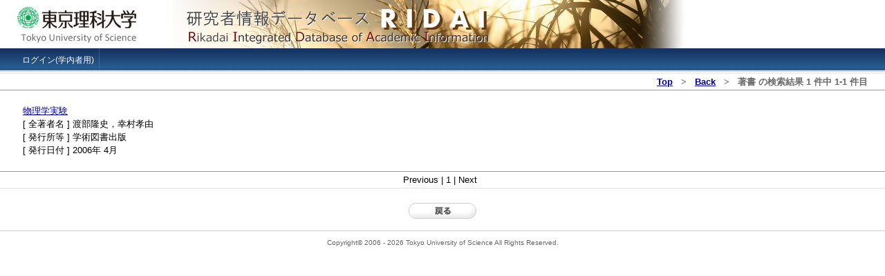

--- FILE ---
content_type: text/html; charset=UTF-8
request_url: https://www.tus.ac.jp/ridai/doc/ji/RIJIA01User.php?act=pos&kin=boo&diu=697e
body_size: 2476
content:
<!DOCTYPE HTML PUBLIC "-//W3C//DTD HTML 4.01//EN" "http://www.w3.org/TR/html4/strict.dtd">
<html lang="ja">
<head>
<meta http-equiv="Cache-Control" content="no-cache">
<meta http-equiv="Pragma" content="no-cache">
<meta http-equiv="Expires" content="-1">
<meta http-equiv="Content-Type" content="text/html; charset=UTF-8">
<meta http-equiv="Content-Script-Type" content="text/javascript">
<meta http-equiv="Content-Style-Type" content="text/css">
<meta name="ROBOTS" content="ALL">
<meta name="author" content="Tokyo University of Science">
<meta name="description" content="東京理科大学　研究者情報データベース">
<meta name="keywords" content="東京理科大学,理科大,研究者情報データベース,TOKYO UNIVERSITY OF SCIENCE,TUS,Rikadai Integrated Database of Academic Information,RIDAI">
<title>東京理科大学　研究者情報データベース　</title>
<link rel="stylesheet" type="text/css" href="../../css/base.css">
<script type="text/javascript" src="../../js/common.js"></script>
<script type="text/javascript" src="../../js/validator.js?C"></script>
<script type="text/javascript" src="../../js/search.js"></script>
</head>
<body><div id="header">
<div><a name="top"><img src="../../image/top_logo.jpg" width="990" height="70" alt="東京理科大学　研究者情報データベース"></a></div>
</div>
<div id="nav">
<ul>
<li><a href="https://ridai.admin.tus.ac.jp/ridai/doc/sy/RISYZ01.php" onClick="return ReStartWin('https://ridai.admin.tus.ac.jp/ridai/doc/sy/RISYZ01.php','RIDAI_MAIN')">ログイン(学内者用)</a></li>
</ul>
</div>
<div id="main_contents_1clm">
<h4 class="current">
<b><a href="RIJIA01.php?skd=pos">Top</a></b>
&nbsp;&nbsp;&gt;&nbsp;&nbsp;
<b><a href="javascript:history.back();">Back</a></b>
&nbsp;&nbsp;&gt;&nbsp;&nbsp;
<b>著書</b>
<b></b>
<b></b>
の検索結果
<b>1</b> 件中
<b>1</b>‐<b>1</b> 件目
</h4>
<table cellpadding="2" cellspacing="0" class="table_search_list">
<tr><td>
<a href="javascript:OpenWin('RIJIA01Detail.php?kin=boo&no=15342','RIJIA01_DETAIL')">
物理学実験</a>
</td></tr>
<tr><td>
[ 全著者名 ] 渡部隆史，幸村孝由
</td></tr><tr><td>
[ 発行所等 ] 学術図書出版
</td></tr><tr><td>
[ 発行日付 ] 2006年 4月</td></tr>
</table>

<div class="search_page_num">
Previous
|
1
|
Next
&nbsp;
</div>
</div>

<div id="close_button">
<a href="javascript:history.back();"><img src="../../image/back.jpg"></a>
</div><div id="footer">
Copyright&copy; 2006 - 2026 Tokyo University of Science All Rights Reserved.
</div>
</body>
</html>

--- FILE ---
content_type: text/css
request_url: https://www.tus.ac.jp/ridai/css/base.css
body_size: 4465
content:
@charset "utf-8";

/*
 base css. all file include.
----------------------------*/

/*---------- html tag ----------*/
body {
    margin:0;
    padding:0;
    font-family:Osaka, "MS　ゴシック", "Lucida Grande", "Hiragino Kaku Gothic Pro", Helvetica, geneva, sans-serif;
    line-height:1.6em;
    font-size:0.9em;
    background:#fff;
    height:100%;
}

@-moz-document url-prefix(){
    input,
    select,
    textarea{
        font-family:Osaka, "MS　ゴシック", "Lucida Grande", "Hiragino Kaku Gothic Pro", Helvetica, geneva, sans-serif;
    }
}

a:link  { color:#009; }
a:visited { color:#551a8b; }
a:active  {color:#f00}

a.pdf {
    background:url("../image/pdficon_small.gif") no-repeat scroll left center transparent;
    padding:2px 0 2px 20px;
}
a.noimage {
    padding:2px 0 2px 20px;
}

table { background-color:#ccc; line-height:1.3em; }
th { font-size:0.8em; background-color:#eee; }
td { font-size:0.8em; background-color:#fff; padding:5px; font-size:0.9em; }
textarea { font-size:1.0em; }
form { margin:0; padding:0; }
img { border:0; }

hr {
    padding:0px;
    height:1px;
    border-top-style:none;
    border-right-style:none;
    border-left-style:none;
    border-bottom:1px solid #a9a9a9;
}

hr.dot {
    padding:0px;
    height:1px;
    border-top-style:none;
    border-right-style:none;
    border-left-style:none;
    border-bottom:1px dotted #a9a9a9;
}

/* 大タイトル（メニューなしの時のタイトル） */
h1 {
    font-size:1.0em;
    font-weight:normal;
    border-top:2px solid #eee;
    border-bottom:1px dotted #999;
    margin:0 0 10px;
}
/* タイトル */
h2 {
    font-size:1.0em;
    border-left:3px solid #999;
    border-bottom:1px solid #eee;
    margin:0 0 10px;
    padding-left:5px;
    color:#000;
}
/* メニュー */
h3 {
    width:80%;
    font-size:0.9em;
    font-weight:normal;
    border-top:2px solid #800000;
    border-bottom:2px solid #800000;
    margin:0 0 5px;
    padding-left:15px;

}
/* 教員名など */
h4 {
    font-size:0.9em;
    border-top:2px solid #eee;
    border-bottom:1px solid #999;
    margin:0 0 20px;
    padding-left:10px;
    /*text-align:right;*/
    color:#696969;
}

td.touhaba {
    font-family:"ＭＳ ゴシック" , "Osaka-等幅", monospace;
}
p {
    width:95%;
    margin:0 auto 10px;
    line-height:1.5em;
    font-size:1.0em;
}
p.message {
    font-size:0.9em;
    color:#aa0033;
}
p.register {
    color:#008000;
    text-align:center;
}

p.result_title {
    margin-top:20px;
    font-weight:bold;
    text-align:center;
}
p.result {
    margin-bottom:20px;
    text-align:center;
}

ul.decimal {
    list-style:decimal;
}
ul.alpha {
    list-style:upper-alpha;
}

/*---------- header ----------*/
#header {
    line-height:0;
}

/*---------- navi links ----------*/
#nav {
    /*background:#9e0000 url(../image/topmenu_bg.jpg) repeat-x left top;*/
    background:url(../image/topmenu-bg.gif) repeat-x;
    /*width:100%;*/
    height:35px;
    /*color:#fff;*/
    font-size:0.8em;
    /*margin-bottom:5px;*/
}
#nav .inner {
  background:url(../image/menu-bg.gif) repeat-x;
  float:left;
  height:35px;
}
/*
#rounded-menu-left {
  height:35px;
  background:transparent url(../image/topmenu-left-bg.gif) no-repeat;
  float:left;
  width:5px;
  line-height:0;
  font-size:0;
}
#rounded-menu-right {
  height:35px;
  background:url(../image/topmenu-right-bg.gif) no-repeat;
  float:right;
  width:14px;
  line-height:0;
  font-size:0;
}
#nav a {
    color:#fff;
    float:left;
    height:25px;
    display:inline-block;
    text-decoration:none;
    text-transform:uppercase;
    padding:0.6em 0.8em 0;
}
*/
#nav ul {
    margin:0;
    padding:0;
    list-style:none;
    padding-left:25px;
}
#nav li {
    float:left;
    background:url(../image/topmenu-separator.gif) no-repeat right top;
    height:35px;
  padding:0 1px 0 0;
    /*line-height:normal;*/
}
#nav li a {
    color:#fff;
    text-decoration:none;
    font-size:12px;
    padding:6px 7px 0;
    display:inline-block;
    height:25px;
    /*text-transform:uppercase;*/
}
#nav li a:hover {
    /*color:#fff;*/
    /*text-decoration:underline;*/
    /*background:url(../image/topmenu_a_over_bg.jpg) repeat-x;*/
    background:transparent url(../image/topmenu-hover-bg.gif) repeat-x;
}
#nav li.active-trail a {
    background:transparent url(../image/topmenu-hover-bg.gif) repeat-x;
}

/*---------- container ----------*/
#container {
    clear:left;
}

#container_fix {
    padding:0;
    clear:left;
    margin:20px 25px;
    height:70%;
}
#container_fix h4 {
    padding-left:5px;
}

/*---------- left menu ----------*/
#sideMenu {
    float:left;
    width:150px;
    font-size:0.9em;
    margin:0;
    padding:0;
}
#sideMenu ul {
    list-style:none;
    margin:0 0 5px 0;
    padding:0;
}

#sideMenu li {
    padding-left:1em;
    line-height:125%;
}
#sideMenu a { text-decoration:none; }
#sideMenu a:hover { text-decoration:underline; }

#this a:link, #this a:visited {
    color:#800000;
    text-decoration:underline;
    font-weight:bold;
}
/*---------- sub menu ----------*/
#sub_menu {
    margin-bottom:10px;
}
#sub_menu li {
    display:inline;
}

/*---------- main contents ----------*/
#main_contents {
    margin-left:150px;
    padding:0;
}
#main_contents ul {
    margin:10px 0;
    padding:0;
    padding-left:8px;
}
#main_contents li {
    list-style-type:square;
    margin-left:1em;
    font-size:0.9em;
}
#main_contents textarea {
    width:98%;
    font-size:1em;
}

#main_contents_1clm li {
    font-size:0.9em;
}

#main_contents_1clm #sub_menu li {
    list-style-type:square;
    margin-left:1em;
    font-size:0.9em;
}

#main_contents_1clm textarea {
    width:98%;
    font-size:1em;
}

.contents_foreign_key_data_1clm  {
    font-size:0.9em;
    font-weight:bold;
    line-height:1.4em;
    margin-bottom:5px;
    margin-left:30px;
}

.table_search_param td {
    padding:1px 5px;
}

.table_search_param_1clm {
    margin-left:20px;
}

.table_search_param_1clm td {
    padding:1px 5px;
}

.submit_table {
    margin:0 auto 10px;
}

.sub_table {
    width:100%;
    font-size:1.0em;
}
.sub_table th {
    font-size:1.0em;
    font-weight:normal;
    background-color:#ffe;
}

.sub_table th.text_left {
    padding-left:5px;
}

.table_basic {
    border-spacing:1px;
    width:97%;
    margin:0 auto 10px 0;
}

.table_basic_1clm {
    border-spacing:1px;
    width:95%;
    margin:0 auto 20px;
}

.table_basic_1clm ul.notice {
    margin:5px;
    padding-left:0;
}

.table_basic_1clm .notice li {
    margin-left:20px;
}

.table_basic_1clm_noline {
    background-color:#fff;
    width:95%;
    margin:0 auto 20px;
}

.table_small { width:200px; margin:0 auto 15px; }
.table_small td { text-align:center; }

.text_center { text-align:center; }
.text_right  { text-align:right; }
.text_left   { text-align:left; }

input.joff { ime-mode:disabled; }

.left_title {
    font-weight:bold;
    text-align:center;
}
.left_th {
    background-color:#eee;
}
.left_th_sub {
    background-color:#ffe;
}

.td_w10  { width:10px; }
.td_w20  { width:20px; }
.td_w30  { width:30px; }
.td_w40  { width:40px; }
.td_w50  { width:50px; }
.td_w60  { width:60px; }
.td_w70  { width:70px; }
.td_w75  { width:75px; }
.td_w80  { width:80px; }
.td_w90  { width:90px; }
.td_w100 { width:100px; }
.td_w110 { width:110px; }
.td_w120 { width:120px; }
.td_w130 { width:130px; }
.td_w140 { width:140px; }
.td_w150 { width:150px; }
.td_w160 { width:160px; }
.td_w170 { width:170px; }
.td_w180 { width:180px; }
.td_w190 { width:190px; }
.td_w200 { width:200px; }
.td_w210 { width:210px; }
.td_w220 { width:220px; }
.td_w230 { width:230px; }
.td_w240 { width:240px; }
.td_w250 { width:250px; }
.td_w260 { width:260px; }
.td_w270 { width:270px; }
.td_w280 { width:280px; }
.td_w290 { width:290px; }
.td_w300 { width:300px; }
.td_w310 { width:310px; }
.td_w320 { width:320px; }
.td_w330 { width:330px; }
.td_w340 { width:340px; }
.td_w350 { width:350px; }
.td_w360 { width:360px; }
.td_w370 { width:370px; }
.td_w380 { width:380px; }
.td_w390 { width:390px; }
.td_w400 { width:400px; }
.td_w410 { width:410px; }
.td_w420 { width:420px; }
.td_w430 { width:430px; }
.td_w440 { width:440px; }
.td_w450 { width:450px; }
.td_w600 { width:600px; }
.td_auto { width:auto; }

span.aka   { color:#aa0033; } /* 赤色 */
span.mido  { color:#008000; } /* 緑色 */
span.gold  { color:#CC9900; } /* 金色 */
span.cadet { color:#5f9ea0; } /* カデットブルー */
span.kuro  { color:#000000; } /* 黒色 */
span.hai   { color:#808080; } /* 灰色 */
span.uhai  { color:#dddddd; } /* 薄灰色 */
span.b     { font-weight:bold; } /* 太字 */

span.em08 { font-size:0.8em;}

.link_top {
    margin:0 auto 20px;
    width:95%;
    text-align:right;
    font-size:0.9em;
}

p.box {
    margin:0 auto 20px;
    width:95%;
    font-size:0.9em;
}

.userfile {
    padding:15px;
}

.table_input_hojo {
    background-color:#fff;
    margin:4px;
}
.table_input_hojo caption {
    text-align:left;
}
.table_input_hojo td {
    padding:0px 10px;
}

.table_manual {
    background-color:#fff;
    margin:10px auto 0;
}
.table_manual td {
  font-size:0.85em;
    line-height:2.0em;
    margin:10px auto 0;
    padding:0 5px;
    vertical-align:top;
}

.table_inner_table td {
    padding:1px 5px 1px 0;
}

img.photo_preview {
    max-height:120px;
    border:1px solid #e1e4e6;
    border-radius:3px;
    box-shadow:0 1px 2px rgb(217 221 227 / 50%);
    background:#f5f5f5;
    padding:5px;
}

/* all list ------------------------------*/
#list_table {
    width:100%;
    height:90%;
    overflow:auto;
}
#list_table td {
    font-size:0.8em;
}

#list_table_meeting td {
    font-size:0.85em;
}

/*---------- message ----------*/
.message {
    margin:0 auto 20px;
    padding:0;
    width:95%;
}
.message ul {
    margin:0;
    padding:0;
}
.message li {
    list-style:none;
    color:#ff0000;
}


/*---------- explain ----------*/
.explain {
    line-height:130%;
    font-size:0.9em;
}

/*---------- close button ----------*/
#close_button {
    text-align:center;
    margin:10px 0;
}

#close_button img {
    border:0px;
}

/*---------- footer ----------*/
#footer {
    clear:both;
    text-align:center;
    font-size:0.7em;
    font-family:Verdana, sans-serif;
    border-top:1px solid #ccc;
    color:#666;
    padding-top:5px;
}

/*----------- search -----------*/
h4.current {
    padding-right:25px;
    text-align:right;
}

h4.current_contents {
    border-top:0px;
    border-bottom:1px solid #eee;
    padding-left:25px;
    padding-right:25px;
    text-align:right;
}

img.photo {
    max-height:120px;
    border:1px solid #e1e4e6;
    border-radius:3px;
    box-shadow:0 1px 2px rgb(217 221 227 / 50%);
    background:#f5f5f5;
    padding:5px;
}

#manage_box {
    margin:0 25px;
    font-size:0.9em;
}
#lang_box {
    margin:0 25px;
    font-size:0.9em;
    text-align:right;
}
#detail_menu {
    width:95%;
    margin:10px auto;
    padding:3px 0;
    border-top:1px solid #eee;
    border-bottom:1px solid #eee;
    text-align:center;
    font-size:0.9em;
}

span.id {
    font-size:1.0em;
    font-family:serif, sans-serif;
    color:#666;
}
span.kana {
    font-size:0.8em;
    font-family:serif, sans-serif;
    color:#666;
}
span.syokui {
    font-size:1.0em;
    font-family:serif, sans-serif;
    color:#666;
}
span.name {
    font-size:1.4em;
    font-weight:bold;
}

#searchBox {
    width:95%;
    margin:0 auto 10px;
    background-color:#00c;
}

.table_search_list {
    border-spacing:1px;
    width:95%;
    margin:0 auto 20px;
    background-color:#fff;
}
.table_search_list td {
    margin:0;
    padding:0;
}

.search_in_table {
    margin:0;
    padding:0;
}
.search_in_table li {
    list-style:none;
}
.search_page_num {
    font-size:0.9em;
    border-bottom:2px solid #eee;
    border-top:1px solid #999;
    margin:0 0 20px;
    text-align:center;
}

.search_page_num_contents {
    font-size:0.9em;
    margin:0 20px 5px 0;
    text-align:right;
}

.search_button {
    vertical-align:text-bottom;
}

.search_manege_link {
    font-size:1.1em;
}

.all_select {
    font-size:0.9em;
    text-align:right;
    width:97%;
}
.all_select a:visited { color:#009; }

/*---------- jugyo ----------*/
.jugyo table {
    width:95%;
    margin:0 auto 20px;
    border-collapse:collapse;
    border-spacing:1px;
    border-style:solid;
    border-color:#d3d3d3;
    border-width:1px;
}
.jugyo th,
.jugyo td {
    padding:2px;
    text-align:left;
    vertical-align:middle;
    background-color:#FFFFFF;
    font-size:0.9em;
    border-style:solid;
    border-color:#d3d3d3;
    border-width:1px 0px;
}
.jugyo th {
    background-color:#eee;
}

/*---------- syllabus ----------*/
.syllabus {
    margin:0 auto;
    width:670px;
}
.syllabus table {
    border-collapse:collapse;
    border-spacing:0px;
    margin-bottom:5px;
    width:100%;
}
.syllabus th,
.syllabus td {
    word-break:break-all;
    font-size:0.8em;
    border:1px solid #B3B3B3;
    padding:3px;
}
.syllabus th {
    background-color:#1D588F;
    color:#FFFFFF;
    font-weight:normal;
    text-align:left;
    width:21%;
}
.syllabus .clm4 td {
    width:29%;
}
.syllabus-link {
    font-weight:bold;
}

/*---------- system log ----------*/
.error_log {
    margin:5px 10px;
}
.error_list table,
.error_detail table {
  background-color:#fff;
    border:1px solid #555;
    width:100%;
}
.error_list th,
.error_list td,
.error_detail th,
.error_detail td {
    border:1px solid #555;
    padding:3px 5px;
}
.error_list img {
    vertical-align:middle;
}
